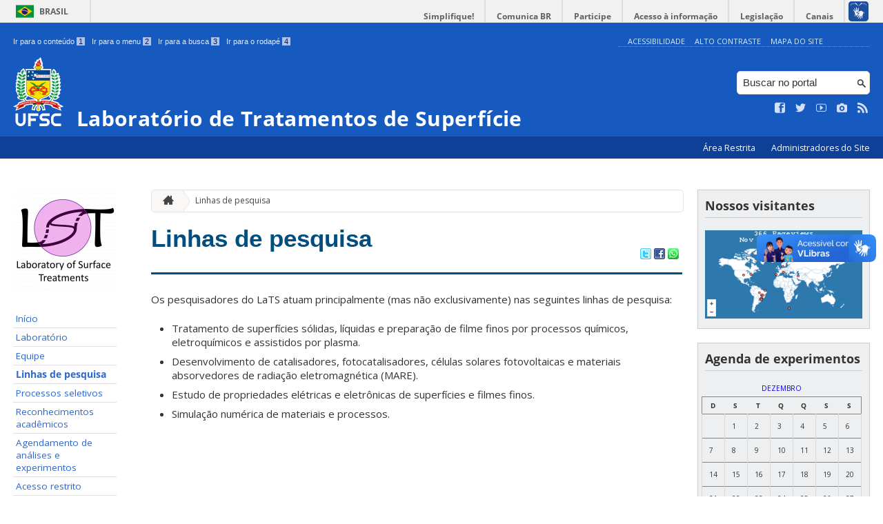

--- FILE ---
content_type: text/html; charset=UTF-8
request_url: https://lats.ufsc.br/linhas-de-pesquisa/
body_size: 9494
content:
<!DOCTYPE html>
<head>
    <meta http-equiv="Content-Type" content="text/html; charset=UTF-8" />
    <meta http-equiv="X-UA-Compatible" content="chrome=1" />
    <meta name="viewport" content="width=device-width, minimum-scale=1.0, initial-scale=1.0, maximum-scale=1.0, user-scalable=no" />
    <meta name="robots" content="index,follow" />
    <meta name="author" content="SeTIC-UFSC" />
    <meta name="generator" content="WordPress 4.7.31" />
    <meta name="description" content="" />
    <meta name="copyright" content="Universidade Federal de Santa Catarina" />
    <meta name="Keywords" content="universidade, federal, santa, catarina, a universidade, faculdade, estudantes, faculdade, ensino superior, licenciatura, mestrado, doutorado, pós-graduações, bolsas, candidatura ao ensino superior" />

    <title>Laboratório de Tratamentos de Superfície</title>        

    <link rel="stylesheet" type="text/css" href="https://lats.ufsc.br/wp-content/themes/brasilGovInterno/css/reset.css?ver=1764024421" />
    <link rel="stylesheet" type="text/css" href="https://lats.ufsc.br/wp-content/themes/brasilGovInterno/css/style.css?ver=1764024421" />
    <link rel="alternate stylesheet" type="text/css" href="https://lats.ufsc.br/wp-content/themes/brasilGovInterno/css/high.css?ver=1764024421" title="high" disabled="disabled" />
            <link rel="shortcut icon" type="image/x-icon" href="https://lats.ufsc.br/wp-content/themes/brasilGovInterno/img/favicon.ico?ver=1764024421"/>
        <link href='https://fonts.googleapis.com/css?family=Open+Sans:700,400' rel='stylesheet' type='text/css'>
    <script src="https://lats.ufsc.br/wp-content/themes/brasilGovInterno/js/modernizr-2.7.min.js?ver=1764024421"></script>
    <script src="https://lats.ufsc.br/wp-content/themes/brasilGovInterno/js/font-resizer.js?ver=1764024421"></script>           


    <link rel='dns-prefetch' href='//lats.ufsc.br' />
<link rel='dns-prefetch' href='//latsjve.paginas.ufsc.br' />
<link rel='dns-prefetch' href='//s.w.org' />
		<script type="text/javascript">
			window._wpemojiSettings = {"baseUrl":"https:\/\/s.w.org\/images\/core\/emoji\/2.2.1\/72x72\/","ext":".png","svgUrl":"https:\/\/s.w.org\/images\/core\/emoji\/2.2.1\/svg\/","svgExt":".svg","source":{"wpemoji":"https:\/\/lats.ufsc.br\/wp-includes\/js\/wp-emoji.js?ver=4.7.31","twemoji":"https:\/\/lats.ufsc.br\/wp-includes\/js\/twemoji.js?ver=4.7.31"}};
			( function( window, document, settings ) {
	var src, ready, ii, tests;

	/*
	 * Create a canvas element for testing native browser support
	 * of emoji.
	 */
	var canvas = document.createElement( 'canvas' );
	var context = canvas.getContext && canvas.getContext( '2d' );

	/**
	 * Detect if the browser supports rendering emoji or flag emoji. Flag emoji are a single glyph
	 * made of two characters, so some browsers (notably, Firefox OS X) don't support them.
	 *
	 * @since 4.2.0
	 *
	 * @param type {String} Whether to test for support of "flag" or "emoji4" emoji.
	 * @return {Boolean} True if the browser can render emoji, false if it cannot.
	 */
	function browserSupportsEmoji( type ) {
		var stringFromCharCode = String.fromCharCode,
			flag, flag2, technologist, technologist2;

		if ( ! context || ! context.fillText ) {
			return false;
		}

		// Cleanup from previous test.
		context.clearRect( 0, 0, canvas.width, canvas.height );

		/*
		 * Chrome on OS X added native emoji rendering in M41. Unfortunately,
		 * it doesn't work when the font is bolder than 500 weight. So, we
		 * check for bold rendering support to avoid invisible emoji in Chrome.
		 */
		context.textBaseline = 'top';
		context.font = '600 32px Arial';

		switch ( type ) {
			case 'flag':
				/*
				 * This works because the image will be one of three things:
				 * - Two empty squares, if the browser doesn't render emoji
				 * - Two squares with 'U' and 'N' in them, if the browser doesn't render flag emoji
				 * - The United Nations flag
				 *
				 * The first two will encode to small images (1-2KB data URLs), the third will encode
				 * to a larger image (4-5KB data URL).
				 */
				context.fillText( stringFromCharCode( 55356, 56826, 55356, 56819 ), 0, 0 );
				if ( canvas.toDataURL().length < 3000 ) {
					return false;
				}

				context.clearRect( 0, 0, canvas.width, canvas.height );

				/*
				 * Test for rainbow flag compatibility. As the rainbow flag was added out of sequence with
				 * the usual Unicode release cycle, some browsers support it, and some don't, even if their
				 * Unicode support is up to date.
				 *
				 * To test for support, we try to render it, and compare the rendering to how it would look if
				 * the browser doesn't render it correctly (white flag emoji + rainbow emoji).
				 */
				context.fillText( stringFromCharCode( 55356, 57331, 65039, 8205, 55356, 57096 ), 0, 0 );
				flag = canvas.toDataURL();

				context.clearRect( 0, 0, canvas.width, canvas.height );

				context.fillText( stringFromCharCode( 55356, 57331, 55356, 57096 ), 0, 0 );
				flag2 = canvas.toDataURL();

				return flag !== flag2;
			case 'emoji4':
				/*
				 * Emoji 4 has the best technologists. So does WordPress!
				 *
				 * To test for support, try to render a new emoji (woman technologist: medium skin tone),
				 * then compare it to how it would look if the browser doesn't render it correctly
				 * (woman technologist: medium skin tone + personal computer).
				 */
				context.fillText( stringFromCharCode( 55357, 56425, 55356, 57341, 8205, 55357, 56507), 0, 0 );
				technologist = canvas.toDataURL();

				context.clearRect( 0, 0, canvas.width, canvas.height );

				context.fillText( stringFromCharCode( 55357, 56425, 55356, 57341, 55357, 56507), 0, 0 );
				technologist2 = canvas.toDataURL();

				return technologist !== technologist2;
		}

		return false;
	}

	function addScript( src ) {
		var script = document.createElement( 'script' );

		script.src = src;
		script.defer = script.type = 'text/javascript';
		document.getElementsByTagName( 'head' )[0].appendChild( script );
	}

	tests = Array( 'flag', 'emoji4' );

	settings.supports = {
		everything: true,
		everythingExceptFlag: true
	};

	for( ii = 0; ii < tests.length; ii++ ) {
		settings.supports[ tests[ ii ] ] = browserSupportsEmoji( tests[ ii ] );

		settings.supports.everything = settings.supports.everything && settings.supports[ tests[ ii ] ];

		if ( 'flag' !== tests[ ii ] ) {
			settings.supports.everythingExceptFlag = settings.supports.everythingExceptFlag && settings.supports[ tests[ ii ] ];
		}
	}

	settings.supports.everythingExceptFlag = settings.supports.everythingExceptFlag && ! settings.supports.flag;

	settings.DOMReady = false;
	settings.readyCallback = function() {
		settings.DOMReady = true;
	};

	if ( ! settings.supports.everything ) {
		ready = function() {
			settings.readyCallback();
		};

		if ( document.addEventListener ) {
			document.addEventListener( 'DOMContentLoaded', ready, false );
			window.addEventListener( 'load', ready, false );
		} else {
			window.attachEvent( 'onload', ready );
			document.attachEvent( 'onreadystatechange', function() {
				if ( 'complete' === document.readyState ) {
					settings.readyCallback();
				}
			} );
		}

		src = settings.source || {};

		if ( src.concatemoji ) {
			addScript( src.concatemoji );
		} else if ( src.wpemoji && src.twemoji ) {
			addScript( src.twemoji );
			addScript( src.wpemoji );
		}
	}

} )( window, document, window._wpemojiSettings );
		</script>
		<style type="text/css">
img.wp-smiley,
img.emoji {
	display: inline !important;
	border: none !important;
	box-shadow: none !important;
	height: 1em !important;
	width: 1em !important;
	margin: 0 .07em !important;
	vertical-align: -0.1em !important;
	background: none !important;
	padding: 0 !important;
}
</style>
<link rel='stylesheet' id='dashicons-css'  href='https://lats.ufsc.br/wp-includes/css/dashicons.css?ver=4.7.31' type='text/css' media='all' />
<link rel='stylesheet' id='thickbox-css'  href='https://lats.ufsc.br/wp-includes/js/thickbox/thickbox.css?ver=4.7.31' type='text/css' media='all' />
<link rel='stylesheet' id='patrocinio-css'  href='https://lats.ufsc.br/wp-content/plugins/patrocinio/patrocinio.css?ver=4.7.31' type='text/css' media='all' />
<link rel='stylesheet' id='ufsc-carrossel-css'  href='https://lats.ufsc.br/wp-content/plugins/ufsc-carrossel/ufsc-carrossel.css?ver=4.7.31' type='text/css' media='all' />
<link rel='stylesheet' id='ai1ec_style-css'  href='//latsjve.paginas.ufsc.br/wp-content/plugins/all-in-one-event-calendar/public/themes-ai1ec/vortex/css/ai1ec_parsed_css.css?ver=2.6.8' type='text/css' media='all' />
<link rel='stylesheet' id='collapseomatic-css-css'  href='https://lats.ufsc.br/wp-content/mu-plugins/jquery-collapse-o-matic/style.css?ver=1.5.1' type='text/css' media='all' />
<link rel='stylesheet' id='contact-form-7-css'  href='https://lats.ufsc.br/wp-content/plugins/contact-form-7/includes/css/styles.css?ver=4.9.2' type='text/css' media='all' />
<link rel='stylesheet' id='sharity-style-css'  href='https://lats.ufsc.br/wp-content/plugins/email-sharity/style/sharity-style.css?ver=4.7.31' type='text/css' media='all' />
<link rel='stylesheet' id='auto-thickbox-css'  href='https://lats.ufsc.br/wp-content/plugins/auto-thickbox/css/styles-pre39.css?ver=20140420' type='text/css' media='all' />
<link rel='stylesheet' id='jquery-ui-smoothness-css'  href='https://lats.ufsc.br/wp-content/plugins/contact-form-7/includes/js/jquery-ui/themes/smoothness/jquery-ui.min.css?ver=1.11.4' type='text/css' media='screen' />
<link rel='stylesheet' id='slideshow-css3-css'  href='https://lats.ufsc.br/wp-content/themes/brasilGovInterno/js/pikachoose/styles/css3.css?ver=0.5' type='text/css' media='screen' />
<script type='text/javascript' src='https://lats.ufsc.br/wp-includes/js/jquery/jquery.js?ver=1.12.4'></script>
<script type='text/javascript' src='https://lats.ufsc.br/wp-includes/js/jquery/jquery-migrate.js?ver=1.4.1'></script>
<script type='text/javascript' src='https://lats.ufsc.br/wp-content/mu-plugins/jquery-collapse-o-matic/collapse.min.js?ver=1.3.5'></script>
<script type='text/javascript' src='https://lats.ufsc.br/wp-content/themes/brasilGovInterno/js/functions.js?ver=4.7.31'></script>
<script type='text/javascript' src='https://lats.ufsc.br/wp-content/themes/brasilGovInterno/js/ufsc.js?ver=4.7.31'></script>
<script type='text/javascript' src='https://lats.ufsc.br/wp-content/themes/brasilGovInterno/js/pikachoose/lib/jquery.pikachoose.js?ver=4.7.31'></script>
<script type='text/javascript' src='https://lats.ufsc.br/wp-content/themes/brasilGovInterno/js/pikachoose/lib/jquery.jcarousel.min.js?ver=4.7.31'></script>
<script type='text/javascript' src='https://lats.ufsc.br/wp-content/plugins/email-sharity/js/sharity.js?ver=4.7.31'></script>
<script type='text/javascript' src='https://lats.ufsc.br/wp-content/plugins/email-sharity/fancybox/source/jquery.fancybox.pack.js?v=2.1.4&#038;ver=4.7.31'></script>
<link rel='https://api.w.org/' href='https://lats.ufsc.br/wp-json/' />
<link rel='shortlink' href='https://lats.ufsc.br/?p=33' />
<link rel="alternate" type="application/json+oembed" href="https://lats.ufsc.br/wp-json/oembed/1.0/embed?url=https%3A%2F%2Flats.ufsc.br%2Flinhas-de-pesquisa%2F" />
<link rel="alternate" type="text/xml+oembed" href="https://lats.ufsc.br/wp-json/oembed/1.0/embed?url=https%3A%2F%2Flats.ufsc.br%2Flinhas-de-pesquisa%2F&#038;format=xml" />
 
    <link href="/wp-content/mu-plugins/videojs/video-js.min.css" rel="stylesheet" />
    <script src="/wp-content/mu-plugins/videojs/video.min.js" type="text/javascript"></script>
   <script type="text/javascript">
    _V_.options.flash.swf = "/wp-content/mu-plugins/videojs/video-js.swf";
  </script>

    
<script type='text/javascript'>
/* <![CDATA[ */
var thickboxL10n = {"next":"Próximo &gt;","prev":"&lt; Anterior","image":"Imagem","of":"de","close":"Fechar","loadingAnimation":"https:\/\/lats.ufsc.br\/wp-content\/plugins\/auto-thickbox\/images\/loadingAnimation.gif"};
try{convertEntities(thickboxL10n);}catch(e){};;
/* ]]> */
</script>
</head>
<div id="barra-brasil">
    <div id="barra-brasil">
        <div id="wrapper-barra-brasil">
            <script src="https://lats.ufsc.br/wp-content/themes/brasilGovInterno/js/barra.js?ver=1764024421" type="text/javascript"></script>
        </div>
    </div>
</div>

<div id="wrapper">
    <header id="header">
            <div id="header_grid" class="grid">
            <div>
                <ul id="shortcuts" class="hide_mobile">
                    <li><a accesskey="1" href="#conteudo">Ir para o conteúdo <span>1</span></a></li>
                    <li><a accesskey="2" href="#menu">Ir para o menu <span>2</span></a></li>
                    <li><a accesskey="3" href="#busca">Ir para a busca <span>3</span></a></li>
                    <li><a accesskey="4" href="#rodape">Ir para o rodapé <span>4</span></a></li>
                </ul>
                <ul id="topbar">
                    <li><a accesskey="7" href="http://ufsc.br/acessibilidade/">Acessibilidade</a></li>
                    <li><a accesskey="8" href="#" id="contrast">Alto Contraste</a></li>
                    <li><a accesskey="9" href="/mapa-do-site">Mapa do Site</a></li>
                </ul>
                <div id="logo">
                    <a href="https://lats.ufsc.br" accesskey="0" id="portal-logo">
                        <img id="brasaoUfsc_Header" src="https://lats.ufsc.br/wp-content/themes/brasilGovInterno/img/brasao_site_ufsc.svg?ver=1764024421" alt="Brasão da UFSC: A parte central do brasão é composta por uma flâmula. Ela é azul na porção superior e amarela na inferior. Sobre o azul, à esquerda, cinco estrelas brancas formam o cruzeiro do sul; à direita, uma faixa branca tem o texto escrito em vermelho: ars et scientia. Centralizada na parte amarela, há uma roda dentada vermelha quebrada na seção inferior. Duas folhas verdes de palma estão encaixadas no eixo da roda. Uma folha pende para o lado direito e a outra para o lado esquerdo. Atrás da flâmula há uma tocha amarela, da qual enxergamos os extremos: acima, com o fogo desenhado em vermelho, e abaixo, a parte inferior do bastão. Do lado esquerdo da flâmula, há um ramo verde de carvalho e do lado direito um ramo verde de louro. A parte inferior do brasão é composta por uma faixa estreita vermelha, escrito em branco: Universidade Federal de Santa Catarina. Abaixo da faixa, escrito em fonte maiúscula azul: UFSC."/>
                        <h1>Laboratório de Tratamentos de Superfície</h1>
                    </a>
                </div>
                <form action="/" method="get" name="busca">
                    <input type="text" placeholder="Buscar no portal" id="s" name="s"/>
                    <input type="submit" id="submit" value="" />
                </form>
                <ul id="social" class="hide_mobile">
                    <li><a href="" title="Curta no Facebook" class="icon-facebook"></a></li>
                    <li><a href="" title="Siga no Twitter" class="icon-twitter"></a></li>
                    <li><a href="https://www.youtube.com/user/tvufsc" title="Vídeos no Youtube" class="icon-youtube"></a></li>
                    <li><a href="" title="Veja no Instagram" class="icon-camera"></a></li>
                    <li><a href="/feed" title="Assine as atualizações via RSS" class="icon-feed"></a></li>
                </ul>
            </div>
        </div>

        
        <div id="menu-nav">
            <ul>
                <li id="menu-link-nav-acessoRestrito">
                    <a href="http://latsjve.paginas.ufsc.br/wp-admin">
                        Área Restrita                    </a>
                    <a href="/?administradores" class="thickbox" title="Lista de Administradores deste Site">
                        Administradores do Site                    </a>
                </li>
            </ul>
            <a href="#dropmenu" class="menu-link"><span aria-hidden="true" class="icon-menu"></span> Menu</a>
                    </div>
    </header>
    <section id="home" class="grid section group clearfix ">










                
<section id="home" class="section group clearfix">  

    <div id="sidebar_left" name="menu">
    <div id="menu_secundario_logo" class="hide_mobile">
                <a id="atalho-navegacao" href="https://lats.ufsc.br">
            <img src="https://lats.ufsc.br/files/2023/02/cropped-Versão-1.0-1.png" alt="Menu de Navegação"/>
        </a>
    </div>

    <ul role='navigation'>
        <li>
            <dl id='margin_space'>
                <div class="pagenav"><ul id="menu-menu" class="pagenav"><li id="menu-item-75" class="menu-item menu-item-type-custom menu-item-object-custom menu-item-75"><a href="http://latsjve.paginas.ufsc.br/">Início</a></li>
<li id="menu-item-24" class="menu-item menu-item-type-post_type menu-item-object-page menu-item-24"><a href="https://lats.ufsc.br/laboratorio/">Laboratório</a></li>
<li id="menu-item-23" class="menu-item menu-item-type-post_type menu-item-object-page menu-item-23"><a href="https://lats.ufsc.br/equipe/">Equipe</a></li>
<li id="menu-item-37" class="menu-item menu-item-type-post_type menu-item-object-page current-menu-item page_item page-item-33 current_page_item menu-item-37"><a href="https://lats.ufsc.br/linhas-de-pesquisa/">Linhas de pesquisa</a></li>
<li id="menu-item-262" class="menu-item menu-item-type-post_type menu-item-object-page menu-item-262"><a href="https://lats.ufsc.br/processos-seletivos/">Processos seletivos</a></li>
<li id="menu-item-236" class="menu-item menu-item-type-post_type menu-item-object-page menu-item-236"><a href="https://lats.ufsc.br/premios/">Reconhecimentos acadêmicos</a></li>
<li id="menu-item-248" class="menu-item menu-item-type-post_type menu-item-object-page menu-item-248"><a href="https://lats.ufsc.br/procedimentos-para-agendamento-de-analises/">Agendamento de análises e experimentos</a></li>
<li id="menu-item-345" class="menu-item menu-item-type-post_type menu-item-object-page menu-item-345"><a href="https://lats.ufsc.br/acesso-restrito/">Acesso restrito</a></li>
</ul></div>            </dl>
        </li>
    </ul>
    <ul id="nav_menu-2" class="widget widget_nav_menu"><li><div class="pagenav"><ul id="menu-menu-1" class="menu"><li class="menu-item menu-item-type-custom menu-item-object-custom menu-item-75"><a href="http://latsjve.paginas.ufsc.br/">Início</a></li>
<li class="menu-item menu-item-type-post_type menu-item-object-page menu-item-24"><a href="https://lats.ufsc.br/laboratorio/">Laboratório</a></li>
<li class="menu-item menu-item-type-post_type menu-item-object-page menu-item-23"><a href="https://lats.ufsc.br/equipe/">Equipe</a></li>
<li class="menu-item menu-item-type-post_type menu-item-object-page current-menu-item page_item page-item-33 current_page_item menu-item-37"><a href="https://lats.ufsc.br/linhas-de-pesquisa/">Linhas de pesquisa</a></li>
<li class="menu-item menu-item-type-post_type menu-item-object-page menu-item-262"><a href="https://lats.ufsc.br/processos-seletivos/">Processos seletivos</a></li>
<li class="menu-item menu-item-type-post_type menu-item-object-page menu-item-236"><a href="https://lats.ufsc.br/premios/">Reconhecimentos acadêmicos</a></li>
<li class="menu-item menu-item-type-post_type menu-item-object-page menu-item-248"><a href="https://lats.ufsc.br/procedimentos-para-agendamento-de-analises/">Agendamento de análises e experimentos</a></li>
<li class="menu-item menu-item-type-post_type menu-item-object-page menu-item-345"><a href="https://lats.ufsc.br/acesso-restrito/">Acesso restrito</a></li>
</ul></div></li></ul></div>
<script>
    "use strict";
    var menus = document.querySelectorAll(".widget_nav_menu > li");
    for(var i = 0; i < menus.length; i++) {
        if(menus[i].children.length == 1) {
            menus[i].remove();
        }
    }
</script>
	<div class="col" name="conteudo">
	    <section id="content">

    
        <ul id="breadcrumbs" class="hide_mobile"><li><a href="https://lats.ufsc.br" title="Ir para a página inicial" class="home"><span aria-hidden="true" class="icon-home"></span></a></li><li><a href="https://lats.ufsc.br/linhas-de-pesquisa/" class="current">Linhas de pesquisa</a></li></ul>
        
            <article class="post" id="post-33">
                <h2><a href="https://lats.ufsc.br/linhas-de-pesquisa/">Linhas de pesquisa</a></h2>

                <div class="meta_header clearfix">
                                        <span class="pu-share">
                        
                        <a href="http://twitter.com/home?status=Linhas de pesquisa - https://lats.ufsc.br/linhas-de-pesquisa/" title="Compartilhar no Twitter">
                        <img src='/wp-content/themes/brasilGovInterno/img/twitter.png'></a>

                        <a href="http://www.facebook.com/sharer.php?u=https://lats.ufsc.br/linhas-de-pesquisa/&t=Linhas de pesquisa" title="Compartilhar no Facebook" >
                        <img src='/wp-content/themes/brasilGovInterno/img/facebook.png'></a>

                        <a href="whatsapp://send?text=Linhas de pesquisahttps://lats.ufsc.br/linhas-de-pesquisa/" title="Compartilhar no WhatsApp" >
                        <img src='/wp-content/themes/brasilGovInterno/img/whatsapp.png'></a>
                    </span>
                </div>

                <div class="content clearfix">

                    <p>Os pesquisadores do LaTS atuam principalmente (mas não exclusivamente) nas seguintes linhas de pesquisa:</p>
<ul>
<li>Tratamento de superfícies sólidas, líquidas e preparação de filme finos por processos químicos, eletroquímicos e assistidos por plasma.</li>
<li>Desenvolvimento de catalisadores, fotocatalisadores, células solares fotovoltaicas e materiais absorvedores de radiação eletromagnética (MARE).</li>
<li>Estudo de propriedades elétricas e eletrônicas de superfícies e filmes finos.</li>
<li>Simulação numérica de materiais e processos.</li>
</ul>                                    </div>
                                        
            </article>

                    
    
        
    
        </article>

</section>
	</div>

	<div id="sidebar_right">
<div id="text-3" class="widget widget_text"><h2>Nossos visitantes</h2>			<div class="textwidget"><a href='https://mapmyvisitors.com/web/1c02s' title='Visit tracker'><img src='https://mapmyvisitors.com/map.png?cl=ffffff&amp;w=300&amp;t=m&amp;d=HI9Zvkvb2S5nmjZZUnomplA1GWw4YCnIaHEXfkttJWE&amp;co=2d78ad&amp;ct=ffffff' /></a></div>
		</div><div id="ajax-calendar-3" class="widget ajax_calendar_widget"><h2>Agenda de experimentos</h2><div id=calendar-ajax><table id=wp-calendar><caption id="wp-calendar-caption"><a href="#" onclick="ajax_show_list_event(12);return false;">dezembro</a></caption><thead><tr><th scope="col" title="domingo">D</th><th scope="col" title="segunda-feira">S</th><th scope="col" title="terça-feira">T</th><th scope="col" title="quarta-feira">Q</th><th scope="col" title="quinta-feira">Q</th><th scope="col" title="sexta-feira">S</th><th scope="col" title="sábado">S</th></tr></thead><tfoot><tr><td colspan="3" id="prev"><a onclick="ajax_show_calendar(11,2025); return false;" title="Ver eventos de novembro 2025" href="#" > &laquo; nov</a></td><td class="pad">&nbsp;</td><td colspan="3" id="next" class="pad">&nbsp;</td></tr></tfoot><tbody><tr><td colspan="1" class="pad">&nbsp;</td><td>1</td><td>2</td><td>3</td><td>4</td><td>5</td><td>6</td></tr><tr><td>7</td><td>8</td><td>9</td><td>10</td><td>11</td><td>12</td><td>13</td></tr><tr><td>14</td><td>15</td><td>16</td><td>17</td><td>18</td><td>19</td><td>20</td></tr><tr><td>21</td><td>22</td><td>23</td><td>24</td><td>25</td><td>26</td><td>27</td></tr><tr><td id="today">28</td><td>29</td><td>30</td><td>31</td><td class="pad" colspan="3">&nbsp;</td></tr></tbody></table></div><div id=show_events style=display:none;></div>        <script type='text/javascript' src='https://lats.ufsc.br/wp-includes/js/tw-sack.js?ver=1.6.1'></script>
        <script type="text/javascript">
            function ajax_show_calendar (monthnum,year) {
                var mysack = new sack('https://lats.ufsc.br/wp-content/plugins/ajax-calendar/ajax_calendar_request.php');
                mysack.execute = 1;
                mysack.method = 'GET';
                mysack.setVar('monthnum', monthnum);
                mysack.setVar('year', year);
                mysack.runAJAX();

                return true;
            }
        </script>
        <script type="text/javascript">
            function ajax_show_events (events_ids,events_day,events_month,events_year) {
                var element = document.getElementById('show_events');
                if (!element) {
                    alert('Ajax error!');
                    return;
                }
                if (element.style.display == 'none') {
                    jQuery('#show_events').slideToggle('slow');
                    var mysack = new sack('https://lats.ufsc.br/wp-content/plugins/ajax-calendar/ajax_requests.php');
                    mysack.execute = 1;
                    mysack.method = 'GET';
                    mysack.setVar('events_ids', events_ids);
                    mysack.setVar('events_day', events_day);
                    mysack.setVar('events_month', events_month);
                    mysack.setVar('events_year', events_year);
                    mysack.runAJAX();
                } else {
                    jQuery('#show_events').slideToggle('slow');
                }
                return true;
            }
        </script>
        <script type="text/javascript">
            function ajax_event_to_show (event_id) {
                var mysacke = new sack('https://lats.ufsc.br/wp-content/plugins/ajax-calendar/ajax_event_request.php');
                mysacke.execute = 1;
                mysacke.method = 'GET';
                mysacke.setVar('event_id', event_id);
                mysacke.runAJAX();

                return true;
            }
        </script>
        <script type="text/javascript">
            function ajax_show_list_event (month) {
                var mysacke = new sack('https://lats.ufsc.br/wp-content/plugins/ajax-calendar/ajax_list_events_request.php');
                mysacke.execute = 1;
                mysacke.method = 'GET';
                mysacke.setVar('month', month);
                mysacke.runAJAX();

                return true;
            }
        </script>
        </div>    <ul id='pu-contatos' class="last">
        <li><h2>Contatos</h2>
            <p>
                E-mail: lats@contato.ufsc.br<br />
Telefone: (48) 3721-6453            </p>
        </li>
    </ul>

</div>


</section>

<footer id="footer" class="clearfix" name="footer">
    <section id="rodape">
        <script defer="defer" src="//barra.brasil.gov.br/barra.js" type="text/javascript"></script>
        <div id="footer_links" class="grid clearfix" name="footer_links">
                    <div id="sponsors">
                    <dl>
                <dt>
                    <a href="http://setic.ufsc.br" target="_blank"><img src="https://lats.ufsc.br/wp-content/plugins/patrocinio/setic_ufsc.png"  alt="SeTIC" /></a>
                </dt>
                <dd></dd>
            </dl>
            <dl>
                <dt>
                    <a href="http://paginas.ufsc.br" target="_blank"><img src="https://lats.ufsc.br/wp-content/plugins/patrocinio/pag_ufsc.png" alt="Páginas UFSC" /></a>
                </dt>
                <dd></dd>
            </dl>
                </div>
                </div>
        <div id="footer-brasil"></div>
    </section>
</footer>

<div class="extra-footer">
    <ul>
        <li> Desenvolvido com o CMS de código aberto <a href="https://br.wordpress.org/.org">Wordpress</a></li>
        <li class="last-update">Última atualização do site foi em 23 de dezembro 2025 - 11:14:04</li>
    </ul>
</div>

<!-- Google tag (gtag.js) -->
<script async src='https://www.googletagmanager.com/gtag/js?id=G-2LJ98VTMN0'></script>
<script>
  window.dataLayer = window.dataLayer || [];
  function gtag(){dataLayer.push(arguments);}
  gtag('js', new Date());

  gtag('config', 'G-2LJ98VTMN0');
</script>

<script src='https://google-analytics.com/ga.js'></script>
<script type='text/javascript'>
var pageTracker2 = _gat._getTracker('');
pageTracker2._initData();
pageTracker2._trackPageview();
</script><script type='text/javascript' src='https://lats.ufsc.br/wp-content/plugins/auto-thickbox/js/auto-thickbox.min.js?ver=20150514'></script>
<script type='text/javascript' src='https://lats.ufsc.br/wp-includes/js/jquery/ui/core.min.js?ver=1.11.4'></script>
<script type='text/javascript'>
/* <![CDATA[ */
var wpcf7 = {"apiSettings":{"root":"https:\/\/lats.ufsc.br\/wp-json\/contact-form-7\/v1","namespace":"contact-form-7\/v1"},"recaptcha":{"messages":{"empty":"Verifique se voc\u00ea n\u00e3o \u00e9 um rob\u00f4."}},"jqueryUi":"1"};
/* ]]> */
</script>
<script type='text/javascript' src='https://lats.ufsc.br/wp-content/plugins/contact-form-7/includes/js/scripts.js?ver=4.9.2'></script>
<script type='text/javascript' src='https://lats.ufsc.br/wp-includes/js/jquery/ui/datepicker.min.js?ver=1.11.4'></script>
<script type='text/javascript'>
jQuery(document).ready(function(jQuery){jQuery.datepicker.setDefaults({"closeText":"Fechar","currentText":"Hoje","monthNames":["janeiro","fevereiro","mar\u00e7o","abril","maio","junho","julho","agosto","setembro","outubro","novembro","dezembro"],"monthNamesShort":["jan","fev","mar","abr","maio","jun","jul","ago","set","out","nov","dez"],"nextText":"Pr\u00f3ximo","prevText":"Anterior","dayNames":["domingo","segunda-feira","ter\u00e7a-feira","quarta-feira","quinta-feira","sexta-feira","s\u00e1bado"],"dayNamesShort":["dom","seg","ter","qua","qui","sex","s\u00e1b"],"dayNamesMin":["D","S","T","Q","Q","S","S"],"dateFormat":"d \\dd\\e MM \\dd\\e yy","firstDay":0,"isRTL":false});});
</script>
<script type='text/javascript' src='https://lats.ufsc.br/wp-includes/js/jquery/ui/widget.min.js?ver=1.11.4'></script>
<script type='text/javascript' src='https://lats.ufsc.br/wp-includes/js/jquery/ui/button.min.js?ver=1.11.4'></script>
<script type='text/javascript' src='https://lats.ufsc.br/wp-includes/js/jquery/ui/spinner.min.js?ver=1.11.4'></script>
<script type='text/javascript' src='https://lats.ufsc.br/wp-includes/js/wp-embed.js?ver=4.7.31'></script>
